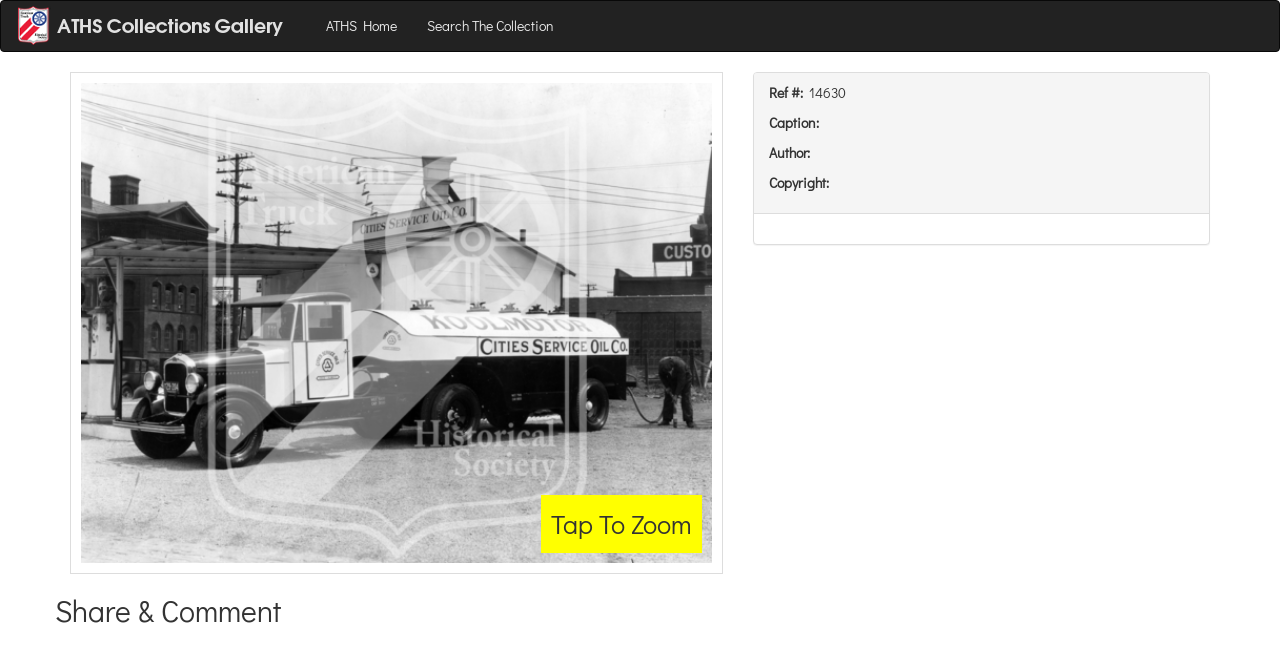

--- FILE ---
content_type: text/html; charset=utf-8
request_url: https://gallery.aths.org/record/d829b01f5ae3bd3cef2a972229ea513d65dc6a4d
body_size: 5101
content:
<!DOCTYPE html><html><head><title></title><meta property="og:type" content="product"><meta property="og:title" content=""><meta property="og:url" content="http://gallery.aths.org/record/d829b01f5ae3bd3cef2a972229ea513d65dc6a4d"><meta property="og:description" content=""><meta property="og:site_name" content="ATHS Collection Gallery"><meta property="og:image" content="http://s3.amazonaws.com/archives.aths.org/pv_d829b01f5ae3bd3cef2a972229ea513d65dc6a4d-b4439ef5359f7258084354c5fa36b162.png"><meta property="fb:admins" content="1394883157460993"><link rel="stylesheet" href="//maxcdn.bootstrapcdn.com/bootstrap/3.3.1/css/bootstrap.min.css"><link rel="stylesheet" href="//cdnjs.cloudflare.com/ajax/libs/bootstrap3-dialog/1.34.7/css/bootstrap-dialog.min.css"><link rel="stylesheet" href="/stylesheets/lightbox.css"><link rel="stylesheet" href="https://cdn.jsdelivr.net/npm/@fancyapps/ui@5.0/dist/fancybox/fancybox.css"><link rel="stylesheet" href="/stylesheets/fe.css"><script src="//code.jquery.com/jquery-1.11.1.min.js"></script><script src="//maxcdn.bootstrapcdn.com/bootstrap/3.3.1/js/bootstrap.min.js"></script><script src="//cdnjs.cloudflare.com/ajax/libs/bootstrap3-dialog/1.34.7/js/bootstrap-dialog.min.js"></script><script src="https://cdn.jsdelivr.net/npm/@fancyapps/ui@5.0/dist/fancybox/fancybox.umd.js"></script></head><body><nav class="navbar navbar-inverse"><div class="container-fluid"><div class="navbar-header"><button type="button" data-toggle="collapse" data-target="#navbar-target-collapsed" class="navbar-toggle collapsed"><span class="sr-only">Toggle Navigation</span><span class="icon-bar"></span><span class="icon-bar"></span><span class="icon-bar"></span></button><a href="/" class="navbar-brand"><img alt="Brand" style="position:relative; top:-10px;" src="/images/logo-fe.png"></a></div><div id="navbar-target-collapsed" class="collapse navbar-collapse"><ul class="nav navbar-nav"><li><a href="https://www.aths.org">ATHS Home</a></li><li><a href="/search">Search The Collection</a></li></ul><ul class="nav navbar-nav navbar-right"></ul></div></div></nav><div class="container"><div class="row"><div class="col-sm-12 col-md-7"><div style="width:100%; box-style:border-box; padding:10px; border:solid 1px #ddd; position: relative;"><img id="pvi" src="//s3.amazonaws.com/archives.aths.org/pv_d829b01f5ae3bd3cef2a972229ea513d65dc6a4d-b4439ef5359f7258084354c5fa36b162.png" style="width:100%"><div class="br-popover">Tap To Zoom</div></div></div><div class="col-sm-12 col-md-5"><div class="panel panel-default"><div class="panel-heading"><p><strong>Ref #: &nbsp;</strong>14630</p><p><strong>Caption: &nbsp;</strong></p><p><strong>Author: &nbsp;</strong></p><p><strong>Copyright: &nbsp;</strong></p></div><div class="panel-body"></div></div></div></div><div class="row"><h2>Share &amp; Comment</h2><div id="fb-root"><script>(function (d, s, id) {
   var js, fjs = d.getElementsByTagName(s)[0];
   if (d.getElementById(id)) return;
   js = d.createElement(s);
   js.id = id;
   js.src = "//connect.facebook.net/en_US/sdk.js#xfbml=1&appId=100517493465521&version=v2.0";
   fjs.parentNode.insertBefore(js, fjs);
}(document, 'script', 'facebook-jssdk'));</script></div><div data-href="http://gallery.aths.org/record/d829b01f5ae3bd3cef2a972229ea513d65dc6a4d" data-layout="standard" data-action="like" data-show-faces="true" data-share="true" class="fb-like"></div><div style="margin-top:10px;"></div><div data-href="http://gallery.aths.org/record/d829b01f5ae3bd3cef2a972229ea513d65dc6a4d" data-numposts="10" data-colorscheme="light" data-width="100%" class="fb-comments"></div></div></div><script>function end_session() {
   console.log('end session called');
   window.location.href = '/clear-session';
}

function end_session_dlg(on_continue) {

   // start building the dialog.
   let dlg = new BootstrapDialog();
   dlg.setTitle('Your session is ending');
   dlg.setMessage('<h4>If you would like to continue browsing please click continue.</h4><h4>Your session will automatically close in <span>30</span> seconds</h4>');

   // start a timer for shutting down.
   let remaining = 30;
   let timer = window.setInterval(function () {
      remaining = remaining - 1;
      if (remaining < 1) end_session();
      else {
         dlg.setMessage('<h4>If you would like to continue browsing please click continue.</h4><h4>Your session will automatically close in <span>'+remaining+'</span> seconds</h4>')
      }
   }, 1000);

   dlg.addButton({
      label: 'Continue Browsing',
      cssClass: 'btn-primary',
      action: function () {
         window.clearInterval(timer);
         dlg.close();
         on_continue();
      }
   });
   dlg.addButton({
      label: 'End Session Now',
      cssClass: 'btn-warning',
      action: end_session
   });

   console.log('dlg is', dlg);
   dlg.open();
};

setInterval(() => {
   end_session_dlg(() => {});
}, 600000);
</script><script>let $img = document.getElementById('pvi');
$img.addEventListener('click', (e) => {
   let src = $img.src;
   new Fancybox([{src: src}]);
   // alert('image was clicked: ' + src);
})</script></body></html>